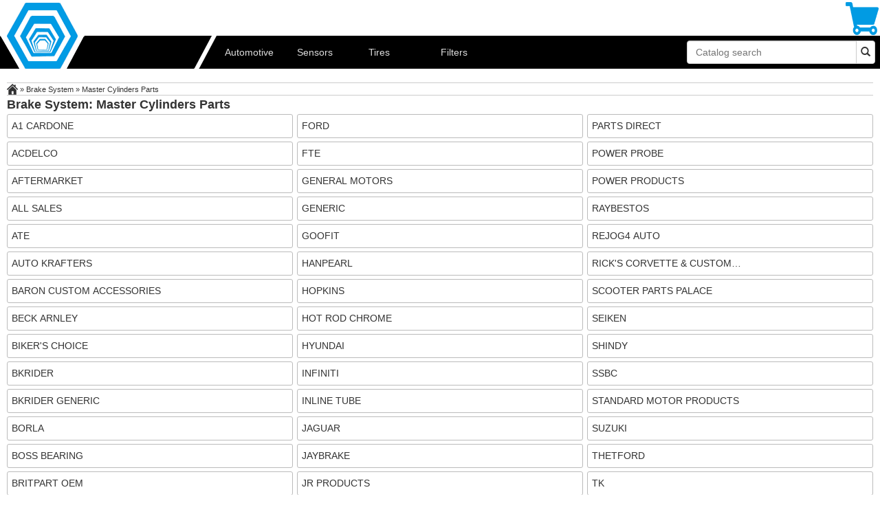

--- FILE ---
content_type: text/html; charset=utf-8
request_url: https://theone.ru/brake-system/master-cylinders-parts/
body_size: 3592
content:
<!DOCTYPE html>
<html>
<head>
<meta content="text/html; charset=utf-8" http-equiv="Content-Type">
<title>Master Cylinders Parts: Automotive parts - Brake System</title>
<meta name="description" content="Automotive parts: Brake System from Master Cylinders Parts" />
<meta name="viewport" content="width=device-width, initial-scale=1.0">

<link rel="apple-touch-icon" sizes="57x57" href="/apple-touch-icon-57x57.png">
<link rel="apple-touch-icon" sizes="60x60" href="/apple-touch-icon-60x60.png">
<link rel="apple-touch-icon" sizes="72x72" href="/apple-touch-icon-72x72.png">
<link rel="apple-touch-icon" sizes="76x76" href="/apple-touch-icon-76x76.png">
<link rel="apple-touch-icon" sizes="114x114" href="/apple-touch-icon-114x114.png">
<link rel="apple-touch-icon" sizes="120x120" href="/apple-touch-icon-120x120.png">
<link rel="apple-touch-icon" sizes="144x144" href="/apple-touch-icon-144x144.png">
<link rel="apple-touch-icon" sizes="152x152" href="/apple-touch-icon-152x152.png">
<link rel="apple-touch-icon" sizes="180x180" href="/apple-touch-icon-180x180.png">
<link rel="icon" type="image/png" href="/favicon-32x32.png" sizes="32x32">
<link rel="icon" type="image/png" href="/android-chrome-192x192.png" sizes="192x192">
<link rel="icon" type="image/png" href="/favicon-16x16.png" sizes="16x16">
<link rel="manifest" href="/manifest.json">
<link rel="mask-icon" href="/safari-pinned-tab.svg" color="#5bbad5">
<meta name="msapplication-TileColor" content="#ffc40d">
<meta name="msapplication-TileImage" content="/mstile-144x144.png">
<meta name="theme-color" content="#ffffff">



<link rel="stylesheet" href="/css/styles.css">
<!-- <link rel="stylesheet" href="/css/media.css"> -->
<link rel="stylesheet" href="/css/colorbox.css">
<!--[if (lt IE 10)&(!IEMobile)]>
<link rel="stylesheet" href="/css/fixie.css">
<![endif]-->
<script src="/js/jquery-1.8.2.min.js"></script>
<script src="/js/jquery.livequery.js"></script>


<script type="text/javascript">
  //analitics waz here
</script>
<script type="text/javascript" src="/assets/components/shopkeeper/js/web/lang/en.js?v=2.3.4"></script>
<script type="text/javascript" src="/assets/components/shopkeeper/js/web/shopkeeper.js?v=2.3.4"></script>

    <script type="text/javascript">
    var site_base_url = '/';
    var shkOpt = jQuery.extend(shkOptDefault,{prodCont:'div.shk-item', lang:'en', orderFormPage:'7', orderFormPageUrl:'/cart/order.html', changePrice:true, style:'', noLoader:true, psn:'mini_cart'});
    SHK.data = {price_total:0, items_total:0, items_unique_total:0, ids:[]};
    jQuery(document).bind('ready',function(){
        jQuery(shkOpt.prodCont).shopkeeper();
    });
    </script>
</head>
<body class="b3">
<div id="page">
	<div class="nav-section">
	<div class="row">
		<div class="container">
			<div class="logo"><a href="/" title="Main">Automotive performance parts, car & RV accessories from USA</a></div>
			<div class="tp-nav">
				<a href="#menu" class="menu-link" title="Menu"><span>Menu</span></a>
				<a href="#search" class="search-link" title="Search"><span>Search</span></a>
				<a href="#getsubcat" class="select-link" title="Select"><span>Select</span></a>
				<div id="shopCart" class="small-cart">
  <div class="empty">
    <div class="shop-cart-empty">
      <div class="cart-info">
      <span><p>Basket</p></span>
      </div>
    </div>
  </div>

</div>

			</div>
			<div class="bt-nav">
				<div class="mline">
				<nav id="menu" role="navigation">
    	  	<ul>
    	    	<li><a href="/">Automotive</a></li>
    	    	<li><a href="/sensors/">Sensors</a></li>
    	    	<li><a href="/tires.html">Tires</a></li>
    	    	<li><a href="/filters/">Filters</a></li>
    	  	</ul>
    	  </nav>
				</div>
				<div class="sline">
					<form action="/search.html" method="get">
						<div class="search" id="search" role="search">
							<input class="input" type="text" placeholder="Catalog search" name="q" value="" required="required" />
							<input type="hidden" name="c" value="0" />
							<span class="btg"><button class="btn" type="submit"><span class="glyphicon glyphicon-search"></span></button></span>
						</div>
					</form>
				</div>
			</div>
  	</div>
	</div>
</div>

	<div class="container">
		<div class="wrap">
				<div class="row topmenu">
		<div class="col col12">
			<div id="getsubcat" role="listbox">
			</div>
	  </div>
	</div>
	<div class="col hidden-tiny" id="breadcrumb"><div><span class="crumb" id="bstart"><a href="/"><img alt="Home" src="/css/images/home.png"></a></span><span class="sep"> » </span><span class="crumb"><a href="/brake-system/">Brake System</a></span><span class="sep"> » </span><span class="crumb" id="bcur">Master Cylinders Parts</span></div></div>
			<div class="row"><div class="col">
				<section class="catalog">
					<h1>Brake System: Master Cylinders Parts</h1>
					<ul class="menu">
<li><a href="/brake-system/master-cylinders-parts/a1-cardone/" title="A1 CARDONE">A1 CARDONE</a></li>
<li><a href="/brake-system/master-cylinders-parts/acdelco/" title="ACDELCO">ACDELCO</a></li>
<li><a href="/brake-system/master-cylinders-parts/aftermarket/" title="AFTERMARKET">AFTERMARKET</a></li>
<li><a href="/brake-system/master-cylinders-parts/all-sales/" title="ALL SALES">ALL SALES</a></li>
<li><a href="/brake-system/master-cylinders-parts/ate/" title="ATE">ATE</a></li>
<li><a href="/brake-system/master-cylinders-parts/auto-krafters/" title="AUTO KRAFTERS">AUTO KRAFTERS</a></li>
<li><a href="/brake-system/master-cylinders-parts/baron-custom-accessories/" title="BARON CUSTOM ACCESSORIES">BARON CUSTOM ACCESSORIES</a></li>
<li><a href="/brake-system/master-cylinders-parts/beck-arnley/" title="BECK ARNLEY">BECK ARNLEY</a></li>
<li><a href="/brake-system/master-cylinders-parts/bikers-choice/" title="BIKER'S CHOICE">BIKER'S CHOICE</a></li>
<li><a href="/brake-system/master-cylinders-parts/bkrider/" title="BKRIDER">BKRIDER</a></li>
<li><a href="/brake-system/master-cylinders-parts/bkrider-generic/" title="BKRIDER GENERIC">BKRIDER GENERIC</a></li>
<li><a href="/brake-system/master-cylinders-parts/borla/" title="BORLA">BORLA</a></li>
<li><a href="/brake-system/master-cylinders-parts/boss-bearing/" title="BOSS BEARING">BOSS BEARING</a></li>
<li><a href="/brake-system/master-cylinders-parts/britpart-oem/" title="BRITPART OEM">BRITPART OEM</a></li>
<li><a href="/brake-system/master-cylinders-parts/britpart-uk/" title="BRITPART UK">BRITPART UK</a></li>
<li><a href="/brake-system/master-cylinders-parts/cardone/" title="CARDONE">CARDONE</a></li>
<li><a href="/brake-system/master-cylinders-parts/cardone-select/" title="CARDONE SELECT">CARDONE SELECT</a></li>
<li><a href="/brake-system/master-cylinders-parts/centric/" title="CENTRIC">CENTRIC</a></li>
<li><a href="/brake-system/master-cylinders-parts/chrysler/" title="CHRYSLER">CHRYSLER</a></li>
<li><a href="/brake-system/master-cylinders-parts/cnc-inc/" title="CNC INC">CNC INC</a></li>
<li><a href="/brake-system/master-cylinders-parts/contitech/" title="CONTITECH">CONTITECH</a></li>
<li><a href="/brake-system/master-cylinders-parts/corvette-central/" title="CORVETTE CENTRAL">CORVETTE CENTRAL</a></li>
<li><a href="/brake-system/master-cylinders-parts/crp-industries/" title="CRP INDUSTRIES">CRP INDUSTRIES</a></li>
<li><a href="/brake-system/master-cylinders-parts/cycle-pro/" title="CYCLE PRO">CYCLE PRO</a></li>
<li><a href="/brake-system/master-cylinders-parts/demotor/" title="DEMOTOR">DEMOTOR</a></li>
<li><a href="/brake-system/master-cylinders-parts/dormam-products/" title="DORMAM PRODUCTS">DORMAM PRODUCTS</a></li>
<li><a href="/brake-system/master-cylinders-parts/dorman/" title="DORMAN">DORMAN</a></li>
<li><a href="/brake-system/master-cylinders-parts/earls-performance/" title="EARL'S PERFORMANCE">EARL'S PERFORMANCE</a></li>
<li><a href="/brake-system/master-cylinders-parts/euromax/" title="EUROMAX">EUROMAX</a></li>
<li><a href="/brake-system/master-cylinders-parts/febest/" title="FEBEST">FEBEST</a></li>
<li><a href="/brake-system/master-cylinders-parts/ford/" title="FORD">FORD</a></li>
<li><a href="/brake-system/master-cylinders-parts/fte/" title="FTE">FTE</a></li>
<li><a href="/brake-system/master-cylinders-parts/general-motors/" title="GENERAL MOTORS">GENERAL MOTORS</a></li>
<li><a href="/brake-system/master-cylinders-parts/generic/" title="GENERIC">GENERIC</a></li>
<li><a href="/brake-system/master-cylinders-parts/goofit/" title="GOOFIT">GOOFIT</a></li>
<li><a href="/brake-system/master-cylinders-parts/hanpearl/" title="HANPEARL">HANPEARL</a></li>
<li><a href="/brake-system/master-cylinders-parts/hopkins/" title="HOPKINS">HOPKINS</a></li>
<li><a href="/brake-system/master-cylinders-parts/hot-rod-chrome/" title="HOT ROD CHROME">HOT ROD CHROME</a></li>
<li><a href="/brake-system/master-cylinders-parts/hyundai/" title="HYUNDAI">HYUNDAI</a></li>
<li><a href="/brake-system/master-cylinders-parts/infiniti/" title="INFINITI">INFINITI</a></li>
<li><a href="/brake-system/master-cylinders-parts/inline-tube/" title="INLINE TUBE">INLINE TUBE</a></li>
<li><a href="/brake-system/master-cylinders-parts/jaguar/" title="JAGUAR">JAGUAR</a></li>
<li><a href="/brake-system/master-cylinders-parts/jaybrake/" title="JAYBRAKE">JAYBRAKE</a></li>
<li><a href="/brake-system/master-cylinders-parts/jr-products/" title="JR PRODUCTS">JR PRODUCTS</a></li>
<li><a href="/brake-system/master-cylinders-parts/kl-supply/" title="K&L SUPPLY">K&L SUPPLY</a></li>
<li><a href="/brake-system/master-cylinders-parts/kiwav/" title="KIWAV">KIWAV</a></li>
<li><a href="/brake-system/master-cylinders-parts/land-rover/" title="LAND ROVER">LAND ROVER</a></li>
<li><a href="/brake-system/master-cylinders-parts/latest-rage/" title="LATEST RAGE">LATEST RAGE</a></li>
<li><a href="/brake-system/master-cylinders-parts/lisle/" title="LISLE">LISLE</a></li>
<li><a href="/brake-system/master-cylinders-parts/mazda/" title="MAZDA">MAZDA</a></li>
<li><a href="/brake-system/master-cylinders-parts/mbm/" title="MBM">MBM</a></li>
<li><a href="/brake-system/master-cylinders-parts/mitsubishi/" title="MITSUBISHI">MITSUBISHI</a></li>
<li><a href="/brake-system/master-cylinders-parts/motorcraft/" title="MOTORCRAFT">MOTORCRAFT</a></li>
<li><a href="/brake-system/master-cylinders-parts/mr-gasket/" title="MR. GASKET">MR. GASKET</a></li>
<li><a href="/brake-system/master-cylinders-parts/mtc/" title="MTC">MTC</a></li>
<li><a href="/brake-system/master-cylinders-parts/nabtesco/" title="NABTESCO">NABTESCO</a></li>
<li><a href="/brake-system/master-cylinders-parts/nickson-inc/" title="NICKSON INC">NICKSON INC</a></li>
<li><a href="/brake-system/master-cylinders-parts/nickson-industries/" title="NICKSON INDUSTRIES">NICKSON INDUSTRIES</a></li>
<li><a href="/brake-system/master-cylinders-parts/oes-genuine/" title="OES GENUINE">OES GENUINE</a></li>
<li><a href="/brake-system/master-cylinders-parts/omix-ada/" title="OMIX-ADA">OMIX-ADA</a></li>
<li><a href="/brake-system/master-cylinders-parts/parts-direct/" title="PARTS DIRECT">PARTS DIRECT</a></li>
<li><a href="/brake-system/master-cylinders-parts/power-probe/" title="POWER PROBE">POWER PROBE</a></li>
<li><a href="/brake-system/master-cylinders-parts/power-products/" title="POWER PRODUCTS">POWER PRODUCTS</a></li>
<li><a href="/brake-system/master-cylinders-parts/raybestos/" title="RAYBESTOS">RAYBESTOS</a></li>
<li><a href="/brake-system/master-cylinders-parts/rejog4-auto/" title="REJOG4 AUTO">REJOG4 AUTO</a></li>
<li><a href="/brake-system/master-cylinders-parts/ricks-corvette-custom-chevy-products/" title="RICK'S CORVETTE & CUSTOM CHEVY PRODUCTS">RICK'S CORVETTE & CUSTOM&#8230;</a></li>
<li><a href="/brake-system/master-cylinders-parts/scooter-parts-palace/" title="SCOOTER PARTS PALACE">SCOOTER PARTS PALACE</a></li>
<li><a href="/brake-system/master-cylinders-parts/seiken/" title="SEIKEN">SEIKEN</a></li>
<li><a href="/brake-system/master-cylinders-parts/shindy/" title="SHINDY">SHINDY</a></li>
<li><a href="/brake-system/master-cylinders-parts/ssbc/" title="SSBC">SSBC</a></li>
<li><a href="/brake-system/master-cylinders-parts/standard-motor-products/" title="STANDARD MOTOR PRODUCTS">STANDARD MOTOR PRODUCTS</a></li>
<li><a href="/brake-system/master-cylinders-parts/suzuki/" title="SUZUKI">SUZUKI</a></li>
<li><a href="/brake-system/master-cylinders-parts/thetford/" title="THETFORD">THETFORD</a></li>
<li><a href="/brake-system/master-cylinders-parts/tk/" title="TK">TK</a></li>
<li><a href="/brake-system/master-cylinders-parts/toyota/" title="TOYOTA">TOYOTA</a></li>
<li><a href="/brake-system/master-cylinders-parts/trimparts/" title="TRIMPARTS">TRIMPARTS</a></li>
<li><a href="/brake-system/master-cylinders-parts/trw/" title="TRW">TRW</a></li>
<li><a href="/brake-system/master-cylinders-parts/twin-power/" title="TWIN POWER">TWIN POWER</a></li>
<li><a href="/brake-system/master-cylinders-parts/ufp/" title="UFP">UFP</a></li>
<li><a href="/brake-system/master-cylinders-parts/uro-parts/" title="URO PARTS">URO PARTS</a></li>
<li><a href="/brake-system/master-cylinders-parts/wagner/" title="WAGNER">WAGNER</a></li>
<li><a href="/brake-system/master-cylinders-parts/wilwood/" title="WILWOOD">WILWOOD</a></li>
<li><a href="/brake-system/master-cylinders-parts/wilwood-engineering/" title="WILWOOD ENGINEERING">WILWOOD ENGINEERING</a></li>
<li><a href="/brake-system/master-cylinders-parts/works/" title="WORKS">WORKS</a></li>
<li><a href="/brake-system/master-cylinders-parts/works-connection/" title="WORKS CONNECTION">WORKS CONNECTION</a></li>
<li><a href="/brake-system/master-cylinders-parts/worldpac/" title="WORLDPAC">WORLDPAC</a></li>
<li><a href="/brake-system/master-cylinders-parts/wotefusi/" title="WOTEFUSI">WOTEFUSI</a></li>
<li><a href="/brake-system/master-cylinders-parts/yamaha/" title="YAMAHA">YAMAHA</a></li>
<li><a href="/brake-system/master-cylinders-parts/yukon-gear/" title="YUKON GEAR">YUKON GEAR</a></li>
<li><a href="/brake-system/master-cylinders-parts/zy/" title="ZY">ZY</a></li>



					</ul>
				</section>

<div class="wp-pagenavi">
<br />
<span class="pages">Page 1 of 1</span>

</div>

			</div></div>
		</div>
	</div>
</div>
<footer><div class="container"><div class="row"><div class="col col"><span class="copyright">THEONE.RU © 2001-2020</span>
<div id="counters">
</div></div></div></div>
</footer>

<script defer src="https://static.cloudflareinsights.com/beacon.min.js/vcd15cbe7772f49c399c6a5babf22c1241717689176015" integrity="sha512-ZpsOmlRQV6y907TI0dKBHq9Md29nnaEIPlkf84rnaERnq6zvWvPUqr2ft8M1aS28oN72PdrCzSjY4U6VaAw1EQ==" data-cf-beacon='{"version":"2024.11.0","token":"39354ea010df4090bd895f123476fc67","r":1,"server_timing":{"name":{"cfCacheStatus":true,"cfEdge":true,"cfExtPri":true,"cfL4":true,"cfOrigin":true,"cfSpeedBrain":true},"location_startswith":null}}' crossorigin="anonymous"></script>
</body>
</html>